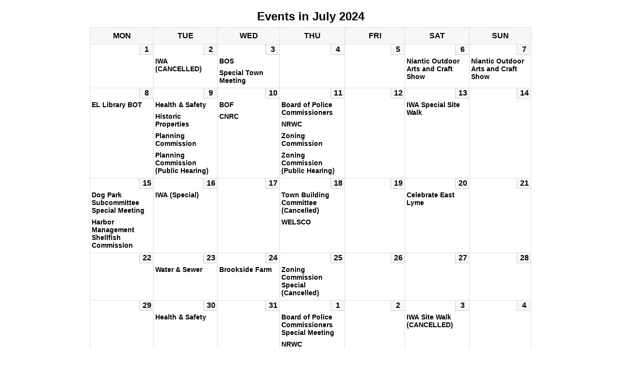

--- FILE ---
content_type: text/html; charset=UTF-8
request_url: https://eltownhall.com/?time=month&yr=2024&month=7&dy=1&href=https%3A%2F%2Feltownhall.com%2Fnews-and-events%2Fcalendar%2F&cid=mc-print-view
body_size: 5536
content:
<!DOCTYPE html>
<html lang="en-US">
<!--<![endif]-->
	<head>
		<meta charset="UTF-8" />
		<meta name="viewport" content="width=device-width" />
		<title>Town of East Lyme - Calendar: Print View</title>
		<meta name="generator" content="My Calendar for WordPress" />
		<meta name="robots" content="noindex,nofollow" />
		<!-- Copy mc-print.css to your theme directory if you wish to replace the default print styles -->
		<link rel="stylesheet" href="https://eltownhall.com/wp-includes/css/dashicons.css" type="text/css" media="screen,print" />
		<link rel="stylesheet" href="https://eltownhall.com/wp-content/plugins/my-calendar/css/mc-print.css?version=3.6.17" type="text/css" media="screen,print" />
		<style>/* Styles by My Calendar - Joe Dolson https://www.joedolson.com/ */

.mc-main, .mc-event, .my-calendar-modal, .my-calendar-modal-overlay, .mc-event-list {--primary-dark: #313233; --primary-light: #fff; --secondary-light: #fff; --secondary-dark: #000; --highlight-dark: #666; --highlight-light: #efefef; --close-button: #b32d2e; --search-highlight-bg: #f5e6ab; --navbar-background: transparent; --nav-button-bg: #fff; --nav-button-color: #313233; --nav-button-border: #313233; --nav-input-border: #313233; --nav-input-background: #fff; --nav-input-color: #313233; --grid-cell-border: #0000001f; --grid-header-border: #313233; --grid-header-color: #313233; --grid-weekend-color: #313233; --grid-header-bg: transparent; --grid-weekend-bg: transparent; --grid-cell-background: transparent; --current-day-border: #313233; --current-day-color: #313233; --current-day-bg: transparent; --date-has-events-bg: #313233; --date-has-events-color: #f6f7f7; --calendar-heading: clamp( 1.125rem, 24px, 2.5rem ); --event-title: clamp( 1.25rem, 24px, 2.5rem ); --grid-date: 16px; --grid-date-heading: clamp( .75rem, 16px, 1.5rem ); --modal-title: 1.5rem; --navigation-controls: clamp( .75rem, 16px, 1.5rem ); --card-heading: 1.125rem; --list-date: 1.25rem; --author-card: clamp( .75rem, 14px, 1.5rem); --single-event-title: clamp( 1.25rem, 24px, 2.5rem ); --mini-time-text: clamp( .75rem, 14px 1.25rem ); --list-event-date: 1.25rem; --list-event-title: 1.2rem; --grid-max-width: 1260px; --list-preset-border-color: #000000; --list-preset-stripe-background: rgba( 0,0,0,.04 ); --list-preset-date-badge-background: #000; --list-preset-date-badge-color: #fff; --list-preset-background: transparent; }</style>	</head>
	<body>
	
<div id='mc-print-view' class='mc-main mcjs listjs gridjs minijs ajaxjs mc_custom_my-calendar calendar month mc-print-view'><h2 id="mc_head_mc-print-view" class="heading my-calendar-month"><span>Events in July 2024</span></h2>
<div class="mc-content">
<table class='my-calendar-table' aria-labelledby='mc_head_mc-print-view'>
<thead>
	<tr class='mc-row'>
		<th scope="col" class='day-heading mon'><abbr title="Monday" aria-hidden="true">Mon</abbr><span class="screen-reader-text">Monday</span></th>

		<th scope="col" class='day-heading tues'><abbr title="Tuesday" aria-hidden="true">Tue</abbr><span class="screen-reader-text">Tuesday</span></th>

		<th scope="col" class='day-heading wed'><abbr title="Wednesday" aria-hidden="true">Wed</abbr><span class="screen-reader-text">Wednesday</span></th>

		<th scope="col" class='day-heading thur'><abbr title="Thursday" aria-hidden="true">Thu</abbr><span class="screen-reader-text">Thursday</span></th>

		<th scope="col" class='day-heading fri'><abbr title="Friday" aria-hidden="true">Fri</abbr><span class="screen-reader-text">Friday</span></th>

		<th scope="col" class='weekend-heading sat'><abbr title="Saturday" aria-hidden="true">Sat</abbr><span class="screen-reader-text">Saturday</span></th>

		<th scope="col" class='weekend-heading sun'><abbr title="Sunday" aria-hidden="true">Sun</abbr><span class="screen-reader-text">Sunday</span></th>
	</tr>
</thead>
<tbody>
<tr class='mc-row'><td class='no-events monday mon past-day past-date   no-events day-with-date'><div class='mc-date-container'><span class='mc-date no-events'><span aria-hidden='true'>1</span><span class='screen-reader-text'>July 1, 2024</span></span></div>
</td>
<td id='calendar-2024-07-02' class='mc-events tuesday tue past-day past-date   has-events author23 mcat_meetings day-with-date'><div class='mc-date-container'>
	<span class='mc-date'><span aria-hidden='true' class='mc-day-number'>2</span><span class='screen-reader-text mc-day-date'>July 2, 2024</span><span class="event-icon" aria-hidden="true">&#9679;</span><span class="screen-reader-text"><span class="mc-list-details event-count">(1 event)</span></span></span></div><article id='mc_calendar_02_4213-calendar-4213' class='mc-mc_calendar_4213 calendar-event mc_meetings mc_no-location past-event mc_primary_meetings nonrecurring mc mc-start-19-00 ungrouped mc-event-3626 mc-events mc-event mc_rel_meetings'><header>	<h3 class='event-title summary' id='mc_4213-title-mc-print-view'><button type='button' aria-expanded='false' aria-controls='mc_calendar_02_4213-calendar-details-4213' class='calendar open url summary'><div>IWA (CANCELLED)</div></button></h3>
</header><div id='mc_calendar_02_4213-calendar-details-4213' class='details no-image single-details' aria-labelledby='mc_4213-title-mc-print-view'>
	<button type='button' aria-controls='mc_calendar_02_4213-calendar-details-4213' class='mc-toggle close'><span class='dashicons dashicons-dismiss' aria-hidden='true'></span><span class='screen-reader-text'>Close</span></button>
		<h4 class="mc-title">IWA (CANCELLED)</h4>
	
	<div class='time-block'>
		<span class='mc-icon' aria-hidden='true'></span>
		<p><span class="time-wrapper"><span class='event-time dtstart'><time class='value-title' datetime='2024-07-02T19:00:00-05:00'>7:00PM</time></span>  </span><br /><span class="date-wrapper"><span class='mc-start-date dtstart' title='2024-07-02T19:00:00-05:00'>July 2, 2024</span>  </span></p>
	</div>
	
	<p>
		<a href='https://eltownhall.com/wp-content/uploads/2024/06/IWA-July-2-2024-Cancellation.pdf' class='calendar-link url' aria-describedby='mc_4213-title-mc-print-view'>{title}</a>
	</p>
		<div class="sharing">	<p class='mc-details'><a aria-label='More&lt;span class=&quot;screen-reader-text&quot;&gt; about {title}&lt;/span&gt;: IWA (CANCELLED)' href='https://eltownhall.com/wp-content/uploads/2024/06/IWA-July-2-2024-Cancellation.pdf'>More<span class="screen-reader-text"> about {title}</span></a></p>
</div></div><!--end .details--></article>
</td>
<td id='calendar-2024-07-03' class='mc-events wednesday wed past-day past-date   has-events author24 mcat_meetings day-with-date'><div class='mc-date-container'>
	<span class='mc-date'><span aria-hidden='true' class='mc-day-number'>3</span><span class='screen-reader-text mc-day-date'>July 3, 2024</span><span class="event-icon" aria-hidden="true">&#9679;&#9679;</span><span class="screen-reader-text"><span class="mc-list-details event-count">(2 events)</span></span></span></div><article id='mc_calendar_03_4404-calendar-4404' class='mc-mc_calendar_4404 calendar-event mc_meetings mc_east-lyme-town-hall past-event mc_primary_meetings nonrecurring mc mc-start-19-00 mc-group-3758 mc-event-3770 mc-events mc-event mc_rel_meetings'><header>	<h3 class='event-title summary' id='mc_4404-title-mc-print-view'><button type='button' aria-expanded='false' aria-controls='mc_calendar_03_4404-calendar-details-4404' class='calendar open url summary'><div>BOS</div></button></h3>
</header><div id='mc_calendar_03_4404-calendar-details-4404' class='details no-image single-details' aria-labelledby='mc_4404-title-mc-print-view'>
	<button type='button' aria-controls='mc_calendar_03_4404-calendar-details-4404' class='mc-toggle close'><span class='dashicons dashicons-dismiss' aria-hidden='true'></span><span class='screen-reader-text'>Close</span></button>
		<h4 class="mc-title">BOS</h4>
	
	<div class='time-block'>
		<span class='mc-icon' aria-hidden='true'></span>
		<p><span class="time-wrapper"><span class='event-time dtstart'><time class='value-title' datetime='2024-07-03T19:00:00-05:00'>7:00PM</time></span>  </span><br /><span class="date-wrapper"><span class='mc-start-date dtstart' title='2024-07-03T19:00:00-05:00'>July 3, 2024</span>  </span></p>
	</div>
	
	<p>
		<a href='https://eltownhall.com/wp-content/uploads/2024/07/BOS-July-3-2024-Amended-Agenda.pdf' class='calendar-link url' aria-describedby='mc_4404-title-mc-print-view'>{title}</a>
	</p>
		<div class="sharing">	<p class='mc-details'><a aria-label='More&lt;span class=&quot;screen-reader-text&quot;&gt; about {title}&lt;/span&gt;: BOS' href='https://eltownhall.com/wp-content/uploads/2024/07/BOS-July-3-2024-Amended-Agenda.pdf'>More<span class="screen-reader-text"> about {title}</span></a></p>
</div></div><!--end .details--></article><article id='mc_calendar_03_4582-calendar-4582' class='mc-mc_calendar_4582 calendar-event mc_meetings mc_east-lyme-town-hall past-event mc_primary_meetings nonrecurring mc mc-start-19-00 ungrouped mc-event-3951 mc-events mc-event mc_rel_meetings'><header>	<h3 class='event-title summary' id='mc_4582-title-mc-print-view'><button type='button' aria-expanded='false' aria-controls='mc_calendar_03_4582-calendar-details-4582' class='calendar open url summary'><div>Special Town Meeting</div></button></h3>
</header><div id='mc_calendar_03_4582-calendar-details-4582' class='details no-image single-details' aria-labelledby='mc_4582-title-mc-print-view'>
	<button type='button' aria-controls='mc_calendar_03_4582-calendar-details-4582' class='mc-toggle close'><span class='dashicons dashicons-dismiss' aria-hidden='true'></span><span class='screen-reader-text'>Close</span></button>
		<h4 class="mc-title">Special Town Meeting</h4>
	
	<div class='time-block'>
		<span class='mc-icon' aria-hidden='true'></span>
		<p><span class="time-wrapper"><span class='event-time dtstart'><time class='value-title' datetime='2024-07-03T19:00:00-05:00'>7:00PM</time></span>  </span><br /><span class="date-wrapper"><span class='mc-start-date dtstart' title='2024-07-03T19:00:00-05:00'>July 3, 2024</span>  </span></p>
	</div>
	
	<p>
		<a href='https://eltownhall.com/wp-content/uploads/2024/06/Special-Town-Meeting-July-3-2024-Notice.pdf' class='calendar-link url' aria-describedby='mc_4582-title-mc-print-view'>{title}</a>
	</p>
		<div class="sharing">	<p class='mc-details'><a aria-label='More&lt;span class=&quot;screen-reader-text&quot;&gt; about {title}&lt;/span&gt;: Special Town Meeting' href='https://eltownhall.com/wp-content/uploads/2024/06/Special-Town-Meeting-July-3-2024-Notice.pdf'>More<span class="screen-reader-text"> about {title}</span></a></p>
</div></div><!--end .details--></article>
</td>
<td class='no-events thursday thu past-day past-date   no-events day-with-date'><div class='mc-date-container'><span class='mc-date no-events'><span aria-hidden='true'>4</span><span class='screen-reader-text'>July 4, 2024</span></span></div>
</td>
<td class='no-events friday fri past-day past-date   no-events day-with-date'><div class='mc-date-container'><span class='mc-date no-events'><span aria-hidden='true'>5</span><span class='screen-reader-text'>July 5, 2024</span></span></div>
</td>
<td id='calendar-2024-07-06' class='mc-events saturday sat past-day past-date weekend  has-events author42 mcat_events day-with-date'><div class='mc-date-container'>
	<span class='mc-date'><span aria-hidden='true' class='mc-day-number'>6</span><span class='screen-reader-text mc-day-date'>July 6, 2024</span><span class="event-icon" aria-hidden="true">&#9679;</span><span class="screen-reader-text"><span class="mc-list-details event-count">(1 event)</span></span></span></div><article id='mc_calendar_06_4562-calendar-4562' class='mc-mc_calendar_4562 calendar-event mc_events mc_east-lyme-town-hall past-event mc_primary_events nonrecurring mc-7-hours mc-start-10-00 ungrouped mc-event-3931 mc-events mc-event mc_rel_events'><header>	<h3 class='event-title summary' id='mc_4562-title-mc-print-view'><button type='button' aria-expanded='false' aria-controls='mc_calendar_06_4562-calendar-details-4562' class='calendar open url summary'><div>Niantic Outdoor Arts and Craft Show</div></button></h3>
</header><div id='mc_calendar_06_4562-calendar-details-4562' class='details no-image single-details' aria-labelledby='mc_4562-title-mc-print-view'>
	<button type='button' aria-controls='mc_calendar_06_4562-calendar-details-4562' class='mc-toggle close'><span class='dashicons dashicons-dismiss' aria-hidden='true'></span><span class='screen-reader-text'>Close</span></button>
		<h4 class="mc-title">Niantic Outdoor Arts and Craft Show</h4>
	
	<div class='time-block'>
		<span class='mc-icon' aria-hidden='true'></span>
		<p><span class="time-wrapper"><span class='event-time dtstart'><time class='value-title' datetime='2024-07-06T10:00:00-05:00'>10:00AM</time></span> <span class='time-separator'> &ndash; </span> <span class='end-time dtend'> <time class='value-title' datetime='2024-07-06T17:00:00-05:00'>5:00PM</time></span></span><br /><span class="date-wrapper"><span class='mc-start-date dtstart' title='2024-07-06T10:00:00-05:00'>July 6, 2024</span>  </span></p>
	</div>
	
	<p>
		<a href='https://nianticartsandcraftshow.com/' class='calendar-link external url' aria-describedby='mc_4562-title-mc-print-view'>{title}</a>
	</p>
		<div class="sharing">	<p class='mc-details'><a aria-label='More&lt;span class=&quot;screen-reader-text&quot;&gt; about {title}&lt;/span&gt;: Niantic Outdoor Arts and Craft Show' href='https://nianticartsandcraftshow.com/'>More<span class="screen-reader-text"> about {title}</span></a></p>
</div></div><!--end .details--></article>
</td>
<td id='calendar-2024-07-07' class='mc-events sunday sun past-day past-date weekend  has-events author42 mcat_events day-with-date'><div class='mc-date-container'>
	<span class='mc-date'><span aria-hidden='true' class='mc-day-number'>7</span><span class='screen-reader-text mc-day-date'>July 7, 2024</span><span class="event-icon" aria-hidden="true">&#9679;</span><span class="screen-reader-text"><span class="mc-list-details event-count">(1 event)</span></span></span></div><article id='mc_calendar_07_4564-calendar-4564' class='mc-mc_calendar_4564 calendar-event mc_events mc_east-lyme-town-hall past-event mc_primary_events nonrecurring mc-6-hours mc-start-10-00 ungrouped mc-event-3932 mc-events mc-event mc_rel_events'><header>	<h3 class='event-title summary' id='mc_4564-title-mc-print-view'><button type='button' aria-expanded='false' aria-controls='mc_calendar_07_4564-calendar-details-4564' class='calendar open url summary'><div>Niantic Outdoor Arts and Craft Show</div></button></h3>
</header><div id='mc_calendar_07_4564-calendar-details-4564' class='details no-image single-details' aria-labelledby='mc_4564-title-mc-print-view'>
	<button type='button' aria-controls='mc_calendar_07_4564-calendar-details-4564' class='mc-toggle close'><span class='dashicons dashicons-dismiss' aria-hidden='true'></span><span class='screen-reader-text'>Close</span></button>
		<h4 class="mc-title">Niantic Outdoor Arts and Craft Show</h4>
	
	<div class='time-block'>
		<span class='mc-icon' aria-hidden='true'></span>
		<p><span class="time-wrapper"><span class='event-time dtstart'><time class='value-title' datetime='2024-07-07T10:00:00-05:00'>10:00AM</time></span> <span class='time-separator'> &ndash; </span> <span class='end-time dtend'> <time class='value-title' datetime='2024-07-07T16:00:00-05:00'>4:00PM</time></span></span><br /><span class="date-wrapper"><span class='mc-start-date dtstart' title='2024-07-07T10:00:00-05:00'>July 7, 2024</span>  </span></p>
	</div>
	
	<p>
		<a href='https://nianticartsandcraftshow.com/' class='calendar-link external url' aria-describedby='mc_4564-title-mc-print-view'>{title}</a>
	</p>
		<div class="sharing">	<p class='mc-details'><a aria-label='More&lt;span class=&quot;screen-reader-text&quot;&gt; about {title}&lt;/span&gt;: Niantic Outdoor Arts and Craft Show' href='https://nianticartsandcraftshow.com/'>More<span class="screen-reader-text"> about {title}</span></a></p>
</div></div><!--end .details--></article>
</td>
</tr>
<!-- End Event Row -->
<tr class='mc-row'><td id='calendar-2024-07-08' class='mc-events monday mon past-day past-date   has-events author24 mcat_meetings day-with-date'><div class='mc-date-container'>
	<span class='mc-date'><span aria-hidden='true' class='mc-day-number'>8</span><span class='screen-reader-text mc-day-date'>July 8, 2024</span><span class="event-icon" aria-hidden="true">&#9679;</span><span class="screen-reader-text"><span class="mc-list-details event-count">(1 event)</span></span></span></div><article id='mc_calendar_08_4329-calendar-4329' class='mc-mc_calendar_4329 calendar-event mc_meetings mc_east-lyme-town-hall-pavilion past-event mc_primary_meetings nonrecurring mc mc-start-18-15 mc-group-3694 mc-event-3697 mc-events mc-event mc_rel_meetings'><header>	<h3 class='event-title summary' id='mc_4329-title-mc-print-view'><button type='button' aria-expanded='false' aria-controls='mc_calendar_08_4329-calendar-details-4329' class='calendar open url summary'><div>EL Library BOT</div></button></h3>
</header><div id='mc_calendar_08_4329-calendar-details-4329' class='details no-image single-details' aria-labelledby='mc_4329-title-mc-print-view'>
	<button type='button' aria-controls='mc_calendar_08_4329-calendar-details-4329' class='mc-toggle close'><span class='dashicons dashicons-dismiss' aria-hidden='true'></span><span class='screen-reader-text'>Close</span></button>
		<h4 class="mc-title">EL Library BOT</h4>
	
	<div class='time-block'>
		<span class='mc-icon' aria-hidden='true'></span>
		<p><span class="time-wrapper"><span class='event-time dtstart'><time class='value-title' datetime='2024-07-08T18:15:00-05:00'>6:15PM</time></span>  </span><br /><span class="date-wrapper"><span class='mc-start-date dtstart' title='2024-07-08T18:15:00-05:00'>July 8, 2024</span>  </span></p>
	</div>
	
	<p>
		<a href='https://eltownhall.com/wp-content/uploads/2024/06/East-Lyme-Library-BOT-July-8-2024-Agenda.pdf' class='calendar-link url' aria-describedby='mc_4329-title-mc-print-view'>{title}</a>
	</p>
		<div class="sharing">	<p class='mc-details'><a aria-label='More&lt;span class=&quot;screen-reader-text&quot;&gt; about {title}&lt;/span&gt;: EL Library BOT' href='https://eltownhall.com/wp-content/uploads/2024/06/East-Lyme-Library-BOT-July-8-2024-Agenda.pdf'>More<span class="screen-reader-text"> about {title}</span></a></p>
</div></div><!--end .details--></article>
</td>
<td id='calendar-2024-07-09' class='mc-events tuesday tue past-day past-date   has-events author24 mcat_meetings author23 day-with-date'><div class='mc-date-container'>
	<span class='mc-date'><span aria-hidden='true' class='mc-day-number'>9</span><span class='screen-reader-text mc-day-date'>July 9, 2024</span><span class="event-icon" aria-hidden="true">&#9679;&#9679;&#9679;</span><span class="screen-reader-text"><span class="mc-list-details event-count">(4 events)</span></span></span></div><article id='mc_calendar_09_4583-calendar-4583' class='mc-mc_calendar_4583 calendar-event mc_meetings mc_east-lyme-town-hall past-event mc_primary_meetings nonrecurring mc mc-start-14-00 mc-group-3746 mc-event-3752 mc-events mc-event mc_rel_meetings'><header>	<h3 class='event-title summary' id='mc_4583-title-mc-print-view'><button type='button' aria-expanded='false' aria-controls='mc_calendar_09_4583-calendar-details-4583' class='calendar open url summary'><div>Health &amp; Safety</div></button></h3>
</header><div id='mc_calendar_09_4583-calendar-details-4583' class='details no-image single-details' aria-labelledby='mc_4583-title-mc-print-view'>
	<button type='button' aria-controls='mc_calendar_09_4583-calendar-details-4583' class='mc-toggle close'><span class='dashicons dashicons-dismiss' aria-hidden='true'></span><span class='screen-reader-text'>Close</span></button>
		<h4 class="mc-title">Health &amp; Safety</h4>
	
	<div class='time-block'>
		<span class='mc-icon' aria-hidden='true'></span>
		<p><span class="time-wrapper"><span class='event-time dtstart'><time class='value-title' datetime='2024-07-09T14:00:00-05:00'>2:00PM</time></span>  </span><br /><span class="date-wrapper"><span class='mc-start-date dtstart' title='2024-07-09T14:00:00-05:00'>July 9, 2024</span>  </span></p>
	</div>
	
	<p>
		<a href='https://eltownhall.com/wp-content/uploads/2024/07/Health-Safety-July-9-2024-Agenda.pdf' class='calendar-link url' aria-describedby='mc_4583-title-mc-print-view'>{title}</a>
	</p>
		<div class="sharing">	<p class='mc-details'><a aria-label='More&lt;span class=&quot;screen-reader-text&quot;&gt; about {title}&lt;/span&gt;: Health &amp; Safety' href='https://eltownhall.com/wp-content/uploads/2024/07/Health-Safety-July-9-2024-Agenda.pdf'>More<span class="screen-reader-text"> about {title}</span></a></p>
</div></div><!--end .details--></article><article id='mc_calendar_09_4481-calendar-4481' class='mc-mc_calendar_4481 calendar-event mc_meetings mc_east-lyme-town-hall past-event mc_primary_meetings nonrecurring mc mc-start-19-00 mc-group-3841 mc-event-3846 mc-events mc-event mc_rel_meetings'><header>	<h3 class='event-title summary' id='mc_4481-title-mc-print-view'><button type='button' aria-expanded='false' aria-controls='mc_calendar_09_4481-calendar-details-4481' class='calendar open url summary'><div>Historic Properties</div></button></h3>
</header><div id='mc_calendar_09_4481-calendar-details-4481' class='details no-image single-details' aria-labelledby='mc_4481-title-mc-print-view'>
	<button type='button' aria-controls='mc_calendar_09_4481-calendar-details-4481' class='mc-toggle close'><span class='dashicons dashicons-dismiss' aria-hidden='true'></span><span class='screen-reader-text'>Close</span></button>
		<h4 class="mc-title">Historic Properties</h4>
	
	<div class='time-block'>
		<span class='mc-icon' aria-hidden='true'></span>
		<p><span class="time-wrapper"><span class='event-time dtstart'><time class='value-title' datetime='2024-07-09T19:00:00-05:00'>7:00PM</time></span>  </span><br /><span class="date-wrapper"><span class='mc-start-date dtstart' title='2024-07-09T19:00:00-05:00'>July 9, 2024</span>  </span></p>
	</div>
	
	<p>
		<a href='https://eltownhall.com/wp-content/uploads/2024/07/Historic-Properties-July-9-2024-Agenda.pdf' class='calendar-link url' aria-describedby='mc_4481-title-mc-print-view'>{title}</a>
	</p>
		<div class="sharing">	<p class='mc-details'><a aria-label='More&lt;span class=&quot;screen-reader-text&quot;&gt; about {title}&lt;/span&gt;: Historic Properties' href='https://eltownhall.com/wp-content/uploads/2024/07/Historic-Properties-July-9-2024-Agenda.pdf'>More<span class="screen-reader-text"> about {title}</span></a></p>
</div></div><!--end .details--></article><article id='mc_calendar_09_4185-calendar-4185' class='mc-mc_calendar_4185 calendar-event mc_meetings mc_east-lyme-town-hall past-event mc_primary_meetings nonrecurring mc mc-start-19-00 ungrouped mc-event-3599 mc-events mc-event mc_rel_meetings'><header>	<h3 class='event-title summary' id='mc_4185-title-mc-print-view'><button type='button' aria-expanded='false' aria-controls='mc_calendar_09_4185-calendar-details-4185' class='calendar open url summary'><div>Planning Commission</div></button></h3>
</header><div id='mc_calendar_09_4185-calendar-details-4185' class='details no-image single-details' aria-labelledby='mc_4185-title-mc-print-view'>
	<button type='button' aria-controls='mc_calendar_09_4185-calendar-details-4185' class='mc-toggle close'><span class='dashicons dashicons-dismiss' aria-hidden='true'></span><span class='screen-reader-text'>Close</span></button>
		<h4 class="mc-title">Planning Commission</h4>
	
	<div class='time-block'>
		<span class='mc-icon' aria-hidden='true'></span>
		<p><span class="time-wrapper"><span class='event-time dtstart'><time class='value-title' datetime='2024-07-09T19:00:00-05:00'>7:00PM</time></span>  </span><br /><span class="date-wrapper"><span class='mc-start-date dtstart' title='2024-07-09T19:00:00-05:00'>July 9, 2024</span>  </span></p>
	</div>
	
	<p>
		<a href='https://eltownhall.com/wp-content/uploads/2024/07/Planning-Commission-July-9-2024-Agenda.pdf' class='calendar-link url' aria-describedby='mc_4185-title-mc-print-view'>{title}</a>
	</p>
		<div class="sharing">	<p class='mc-details'><a aria-label='More&lt;span class=&quot;screen-reader-text&quot;&gt; about {title}&lt;/span&gt;: Planning Commission' href='https://eltownhall.com/wp-content/uploads/2024/07/Planning-Commission-July-9-2024-Agenda.pdf'>More<span class="screen-reader-text"> about {title}</span></a></p>
</div></div><!--end .details--></article><article id='mc_calendar_09_4586-calendar-4586' class='mc-mc_calendar_4586 calendar-event mc_meetings mc_east-lyme-town-hall past-event mc_primary_meetings nonrecurring mc mc-start-19-00 ungrouped mc-event-3952 mc-events mc-event mc_rel_meetings'><header>	<h3 class='event-title summary' id='mc_4586-title-mc-print-view'><button type='button' aria-expanded='false' aria-controls='mc_calendar_09_4586-calendar-details-4586' class='calendar open url summary'><div>Planning Commission (Public Hearing)</div></button></h3>
</header><div id='mc_calendar_09_4586-calendar-details-4586' class='details no-image single-details' aria-labelledby='mc_4586-title-mc-print-view'>
	<button type='button' aria-controls='mc_calendar_09_4586-calendar-details-4586' class='mc-toggle close'><span class='dashicons dashicons-dismiss' aria-hidden='true'></span><span class='screen-reader-text'>Close</span></button>
		<h4 class="mc-title">Planning Commission (Public Hearing)</h4>
	
	<div class='time-block'>
		<span class='mc-icon' aria-hidden='true'></span>
		<p><span class="time-wrapper"><span class='event-time dtstart'><time class='value-title' datetime='2024-07-09T19:00:00-05:00'>7:00PM</time></span>  </span><br /><span class="date-wrapper"><span class='mc-start-date dtstart' title='2024-07-09T19:00:00-05:00'>July 9, 2024</span>  </span></p>
	</div>
	
	<p>
		<a href='https://eltownhall.com/wp-content/uploads/2024/06/Planning-Commission-July-9-2024-Public-Hearing-Notice-1.pdf' class='calendar-link url' aria-describedby='mc_4586-title-mc-print-view'>{title}</a>
	</p>
		<div class="sharing">	<p class='mc-details'><a aria-label='More&lt;span class=&quot;screen-reader-text&quot;&gt; about {title}&lt;/span&gt;: Planning Commission (Public Hearing)' href='https://eltownhall.com/wp-content/uploads/2024/06/Planning-Commission-July-9-2024-Public-Hearing-Notice-1.pdf'>More<span class="screen-reader-text"> about {title}</span></a></p>
</div></div><!--end .details--></article>
</td>
<td id='calendar-2024-07-10' class='mc-events wednesday wed past-day past-date   has-events author23 mcat_meetings author24 day-with-date'><div class='mc-date-container'>
	<span class='mc-date'><span aria-hidden='true' class='mc-day-number'>10</span><span class='screen-reader-text mc-day-date'>July 10, 2024</span><span class="event-icon" aria-hidden="true">&#9679;&#9679;</span><span class="screen-reader-text"><span class="mc-list-details event-count">(2 events)</span></span></span></div><article id='mc_calendar_10_4441-calendar-4441' class='mc-mc_calendar_4441 calendar-event mc_meetings mc_east-lyme-town-hall past-event mc_primary_meetings nonrecurring mc mc-start-17-30 ungrouped mc-event-3806 mc-events mc-event mc_rel_meetings'><header>	<h3 class='event-title summary' id='mc_4441-title-mc-print-view'><button type='button' aria-expanded='false' aria-controls='mc_calendar_10_4441-calendar-details-4441' class='calendar open url summary'><div>BOF</div></button></h3>
</header><div id='mc_calendar_10_4441-calendar-details-4441' class='details no-image single-details' aria-labelledby='mc_4441-title-mc-print-view'>
	<button type='button' aria-controls='mc_calendar_10_4441-calendar-details-4441' class='mc-toggle close'><span class='dashicons dashicons-dismiss' aria-hidden='true'></span><span class='screen-reader-text'>Close</span></button>
		<h4 class="mc-title">BOF</h4>
	
	<div class='time-block'>
		<span class='mc-icon' aria-hidden='true'></span>
		<p><span class="time-wrapper"><span class='event-time dtstart'><time class='value-title' datetime='2024-07-10T17:30:00-05:00'>5:30PM</time></span>  </span><br /><span class="date-wrapper"><span class='mc-start-date dtstart' title='2024-07-10T17:30:00-05:00'>July 10, 2024</span>  </span></p>
	</div>
	
	<p>
		<a href='https://eltownhall.com/wp-content/uploads/2024/07/BOF-July-10-2024-Amended-Agenda.pdf' class='calendar-link url' aria-describedby='mc_4441-title-mc-print-view'>{title}</a>
	</p>
		<div class="sharing">	<p class='mc-details'><a aria-label='More&lt;span class=&quot;screen-reader-text&quot;&gt; about {title}&lt;/span&gt;: BOF' href='https://eltownhall.com/wp-content/uploads/2024/07/BOF-July-10-2024-Amended-Agenda.pdf'>More<span class="screen-reader-text"> about {title}</span></a></p>
</div></div><!--end .details--></article><article id='mc_calendar_10_4274-calendar-4274' class='mc-mc_calendar_4274 calendar-event mc_meetings mc_east-lyme-town-hall past-event mc_primary_meetings nonrecurring mc mc-start-19-00 mc-group-3649 mc-event-3960 mc-events mc-event mc_rel_meetings'><header>	<h3 class='event-title summary' id='mc_4274-title-mc-print-view'><button type='button' aria-expanded='false' aria-controls='mc_calendar_10_4274-calendar-details-4274' class='calendar open url summary'><div>CNRC</div></button></h3>
</header><div id='mc_calendar_10_4274-calendar-details-4274' class='details no-image single-details' aria-labelledby='mc_4274-title-mc-print-view'>
	<button type='button' aria-controls='mc_calendar_10_4274-calendar-details-4274' class='mc-toggle close'><span class='dashicons dashicons-dismiss' aria-hidden='true'></span><span class='screen-reader-text'>Close</span></button>
		<h4 class="mc-title">CNRC</h4>
	
	<div class='time-block'>
		<span class='mc-icon' aria-hidden='true'></span>
		<p><span class="time-wrapper"><span class='event-time dtstart'><time class='value-title' datetime='2024-07-10T19:00:00-05:00'>7:00PM</time></span>  </span><br /><span class="date-wrapper"><span class='mc-start-date dtstart' title='2024-07-10T19:00:00-05:00'>July 10, 2024</span>  </span></p>
	</div>
	
	<p>
		<a href='https://eltownhall.com/wp-content/uploads/2024/07/CNRC-July-10-2024-Agenda.pdf' class='calendar-link url' aria-describedby='mc_4274-title-mc-print-view'>{title}</a>
	</p>
		<div class="sharing">	<p class='mc-details'><a aria-label='More&lt;span class=&quot;screen-reader-text&quot;&gt; about {title}&lt;/span&gt;: CNRC' href='https://eltownhall.com/wp-content/uploads/2024/07/CNRC-July-10-2024-Agenda.pdf'>More<span class="screen-reader-text"> about {title}</span></a></p>
</div></div><!--end .details--></article>
</td>
<td id='calendar-2024-07-11' class='mc-events thursday thu past-day past-date   has-events author23 mcat_meetings author24 day-with-date'><div class='mc-date-container'>
	<span class='mc-date'><span aria-hidden='true' class='mc-day-number'>11</span><span class='screen-reader-text mc-day-date'>July 11, 2024</span><span class="event-icon" aria-hidden="true">&#9679;&#9679;&#9679;</span><span class="screen-reader-text"><span class="mc-list-details event-count">(4 events)</span></span></span></div><article id='mc_calendar_11_4573-calendar-4573' class='mc-mc_calendar_4573 calendar-event mc_meetings mc_east-lyme-police-department past-event mc_primary_meetings nonrecurring mc mc-start-18-00 ungrouped mc-event-3939 mc-events mc-event mc_rel_meetings'><header>	<h3 class='event-title summary' id='mc_4573-title-mc-print-view'><button type='button' aria-expanded='false' aria-controls='mc_calendar_11_4573-calendar-details-4573' class='calendar open url summary'><div>Board of Police Commissioners</div></button></h3>
</header><div id='mc_calendar_11_4573-calendar-details-4573' class='details no-image single-details' aria-labelledby='mc_4573-title-mc-print-view'>
	<button type='button' aria-controls='mc_calendar_11_4573-calendar-details-4573' class='mc-toggle close'><span class='dashicons dashicons-dismiss' aria-hidden='true'></span><span class='screen-reader-text'>Close</span></button>
		<h4 class="mc-title">Board of Police Commissioners</h4>
	
	<div class='time-block'>
		<span class='mc-icon' aria-hidden='true'></span>
		<p><span class="time-wrapper"><span class='event-time dtstart'><time class='value-title' datetime='2024-07-11T18:00:00-05:00'>6:00PM</time></span>  </span><br /><span class="date-wrapper"><span class='mc-start-date dtstart' title='2024-07-11T18:00:00-05:00'>July 11, 2024</span>  </span></p>
	</div>
	
	<p>
		<a href='https://eltownhall.com/wp-content/uploads/2024/07/Board-of-Police-Commissioners-July-11-2024-Agenda.pdf' class='calendar-link url' aria-describedby='mc_4573-title-mc-print-view'>{title}</a>
	</p>
		<div class="sharing">	<p class='mc-details'><a aria-label='More&lt;span class=&quot;screen-reader-text&quot;&gt; about {title}&lt;/span&gt;: Board of Police Commissioners' href='https://eltownhall.com/wp-content/uploads/2024/07/Board-of-Police-Commissioners-July-11-2024-Agenda.pdf'>More<span class="screen-reader-text"> about {title}</span></a></p>
</div></div><!--end .details--></article><article id='mc_calendar_11_4421-calendar-4421' class='mc-mc_calendar_4421 calendar-event mc_meetings mc_east-lyme-town-hall past-event mc_primary_meetings nonrecurring mc mc-start-18-00 mc-group-3780 mc-event-3786 mc-events mc-event mc_rel_meetings'><header>	<h3 class='event-title summary' id='mc_4421-title-mc-print-view'><button type='button' aria-expanded='false' aria-controls='mc_calendar_11_4421-calendar-details-4421' class='calendar open url summary'><div>NRWC</div></button></h3>
</header><div id='mc_calendar_11_4421-calendar-details-4421' class='details no-image single-details' aria-labelledby='mc_4421-title-mc-print-view'>
	<button type='button' aria-controls='mc_calendar_11_4421-calendar-details-4421' class='mc-toggle close'><span class='dashicons dashicons-dismiss' aria-hidden='true'></span><span class='screen-reader-text'>Close</span></button>
		<h4 class="mc-title">NRWC</h4>
	
	<div class='time-block'>
		<span class='mc-icon' aria-hidden='true'></span>
		<p><span class="time-wrapper"><span class='event-time dtstart'><time class='value-title' datetime='2024-07-11T18:00:00-05:00'>6:00PM</time></span>  </span><br /><span class="date-wrapper"><span class='mc-start-date dtstart' title='2024-07-11T18:00:00-05:00'>July 11, 2024</span>  </span></p>
	</div></div><!--end .details--></article><article id='mc_calendar_11_4316-calendar-4316' class='mc-mc_calendar_4316 calendar-event mc_meetings mc_east-lyme-town-hall past-event mc_primary_meetings nonrecurring mc mc-start-19-30 mc-group-3672 mc-event-3684 mc-events mc-event mc_rel_meetings'><header>	<h3 class='event-title summary' id='mc_4316-title-mc-print-view'><button type='button' aria-expanded='false' aria-controls='mc_calendar_11_4316-calendar-details-4316' class='calendar open url summary'><div>Zoning Commission</div></button></h3>
</header><div id='mc_calendar_11_4316-calendar-details-4316' class='details no-image single-details' aria-labelledby='mc_4316-title-mc-print-view'>
	<button type='button' aria-controls='mc_calendar_11_4316-calendar-details-4316' class='mc-toggle close'><span class='dashicons dashicons-dismiss' aria-hidden='true'></span><span class='screen-reader-text'>Close</span></button>
		<h4 class="mc-title">Zoning Commission</h4>
	
	<div class='time-block'>
		<span class='mc-icon' aria-hidden='true'></span>
		<p><span class="time-wrapper"><span class='event-time dtstart'><time class='value-title' datetime='2024-07-11T19:30:00-05:00'>7:30PM</time></span>  </span><br /><span class="date-wrapper"><span class='mc-start-date dtstart' title='2024-07-11T19:30:00-05:00'>July 11, 2024</span>  </span></p>
	</div>
	
	<p>
		<a href='https://eltownhall.com/wp-content/uploads/2024/07/Zoning-Commission-July-11-2024-Amended-Agenda.pdf' class='calendar-link url' aria-describedby='mc_4316-title-mc-print-view'>{title}</a>
	</p>
		<div class="sharing">	<p class='mc-details'><a aria-label='More&lt;span class=&quot;screen-reader-text&quot;&gt; about {title}&lt;/span&gt;: Zoning Commission' href='https://eltownhall.com/wp-content/uploads/2024/07/Zoning-Commission-July-11-2024-Amended-Agenda.pdf'>More<span class="screen-reader-text"> about {title}</span></a></p>
</div></div><!--end .details--></article><article id='mc_calendar_11_4592-calendar-4592' class='mc-mc_calendar_4592 calendar-event mc_meetings mc_east-lyme-town-hall past-event mc_primary_meetings nonrecurring mc mc-start-19-30 ungrouped mc-event-3958 mc-events mc-event mc_rel_meetings'><header>	<h3 class='event-title summary' id='mc_4592-title-mc-print-view'><button type='button' aria-expanded='false' aria-controls='mc_calendar_11_4592-calendar-details-4592' class='calendar open url summary'><div>Zoning Commission (Public Hearing)</div></button></h3>
</header><div id='mc_calendar_11_4592-calendar-details-4592' class='details no-image single-details' aria-labelledby='mc_4592-title-mc-print-view'>
	<button type='button' aria-controls='mc_calendar_11_4592-calendar-details-4592' class='mc-toggle close'><span class='dashicons dashicons-dismiss' aria-hidden='true'></span><span class='screen-reader-text'>Close</span></button>
		<h4 class="mc-title">Zoning Commission (Public Hearing)</h4>
	
	<div class='time-block'>
		<span class='mc-icon' aria-hidden='true'></span>
		<p><span class="time-wrapper"><span class='event-time dtstart'><time class='value-title' datetime='2024-07-11T19:30:00-05:00'>7:30PM</time></span>  </span><br /><span class="date-wrapper"><span class='mc-start-date dtstart' title='2024-07-11T19:30:00-05:00'>July 11, 2024</span>  </span></p>
	</div>
	
	<p>
		<a href='https://eltownhall.com/wp-content/uploads/2024/06/Zoning-July-11-2024-Public-Hearing-Notice.pdf' class='calendar-link url' aria-describedby='mc_4592-title-mc-print-view'>{title}</a>
	</p>
		<div class="sharing">	<p class='mc-details'><a aria-label='More&lt;span class=&quot;screen-reader-text&quot;&gt; about {title}&lt;/span&gt;: Zoning Commission (Public Hearing)' href='https://eltownhall.com/wp-content/uploads/2024/06/Zoning-July-11-2024-Public-Hearing-Notice.pdf'>More<span class="screen-reader-text"> about {title}</span></a></p>
</div></div><!--end .details--></article>
</td>
<td class='no-events friday fri past-day past-date   no-events day-with-date'><div class='mc-date-container'><span class='mc-date no-events'><span aria-hidden='true'>12</span><span class='screen-reader-text'>July 12, 2024</span></span></div>
</td>
<td id='calendar-2024-07-13' class='mc-events saturday sat past-day past-date weekend  has-events author23 mcat_meetings day-with-date'><div class='mc-date-container'>
	<span class='mc-date'><span aria-hidden='true' class='mc-day-number'>13</span><span class='screen-reader-text mc-day-date'>July 13, 2024</span><span class="event-icon" aria-hidden="true">&#9679;</span><span class="screen-reader-text"><span class="mc-list-details event-count">(1 event)</span></span></span></div><article id='mc_calendar_13_4597-calendar-4597' class='mc-mc_calendar_4597 calendar-event mc_meetings mc_no-location past-event mc_primary_meetings nonrecurring mc mc-start-09-00 ungrouped mc-event-3962 mc-events mc-event mc_rel_meetings'><header>	<h3 class='event-title summary' id='mc_4597-title-mc-print-view'><button type='button' aria-expanded='false' aria-controls='mc_calendar_13_4597-calendar-details-4597' class='calendar open url summary'><div>IWA Special Site Walk</div></button></h3>
</header><div id='mc_calendar_13_4597-calendar-details-4597' class='details no-image single-details' aria-labelledby='mc_4597-title-mc-print-view'>
	<button type='button' aria-controls='mc_calendar_13_4597-calendar-details-4597' class='mc-toggle close'><span class='dashicons dashicons-dismiss' aria-hidden='true'></span><span class='screen-reader-text'>Close</span></button>
		<h4 class="mc-title">IWA Special Site Walk</h4>
	
	<div class='time-block'>
		<span class='mc-icon' aria-hidden='true'></span>
		<p><span class="time-wrapper"><span class='event-time dtstart'><time class='value-title' datetime='2024-07-13T09:00:00-05:00'>9:00AM</time></span>  </span><br /><span class="date-wrapper"><span class='mc-start-date dtstart' title='2024-07-13T09:00:00-05:00'>July 13, 2024</span>  </span></p>
	</div>
	
	<p>
		<a href='https://eltownhall.com/wp-content/uploads/2024/07/IWA-July-13-Special-Site-Walk-Agenda.pdf' class='calendar-link url' aria-describedby='mc_4597-title-mc-print-view'>{title}</a>
	</p>
		<div class="sharing">	<p class='mc-details'><a aria-label='More&lt;span class=&quot;screen-reader-text&quot;&gt; about {title}&lt;/span&gt;: IWA Special Site Walk' href='https://eltownhall.com/wp-content/uploads/2024/07/IWA-July-13-Special-Site-Walk-Agenda.pdf'>More<span class="screen-reader-text"> about {title}</span></a></p>
</div></div><!--end .details--></article>
</td>
<td class='no-events sunday sun past-day past-date weekend  no-events day-with-date'><div class='mc-date-container'><span class='mc-date no-events'><span aria-hidden='true'>14</span><span class='screen-reader-text'>July 14, 2024</span></span></div>
</td>
</tr>
<!-- End Event Row -->
<tr class='mc-row'><td id='calendar-2024-07-15' class='mc-events monday mon past-day past-date   has-events author23 mcat_meetings author24 day-with-date'><div class='mc-date-container'>
	<span class='mc-date'><span aria-hidden='true' class='mc-day-number'>15</span><span class='screen-reader-text mc-day-date'>July 15, 2024</span><span class="event-icon" aria-hidden="true">&#9679;&#9679;</span><span class="screen-reader-text"><span class="mc-list-details event-count">(2 events)</span></span></span></div><article id='mc_calendar_15_4594-calendar-4594' class='mc-mc_calendar_4594 calendar-event mc_meetings mc_east-lyme-library past-event mc_primary_meetings nonrecurring mc mc-start-19-00 ungrouped mc-event-3959 mc-events mc-event mc_rel_meetings'><header>	<h3 class='event-title summary' id='mc_4594-title-mc-print-view'><button type='button' aria-expanded='false' aria-controls='mc_calendar_15_4594-calendar-details-4594' class='calendar open url summary'><div>Dog Park Subcommittee Special Meeting</div></button></h3>
</header><div id='mc_calendar_15_4594-calendar-details-4594' class='details no-image single-details' aria-labelledby='mc_4594-title-mc-print-view'>
	<button type='button' aria-controls='mc_calendar_15_4594-calendar-details-4594' class='mc-toggle close'><span class='dashicons dashicons-dismiss' aria-hidden='true'></span><span class='screen-reader-text'>Close</span></button>
		<h4 class="mc-title">Dog Park Subcommittee Special Meeting</h4>
	
	<div class='time-block'>
		<span class='mc-icon' aria-hidden='true'></span>
		<p><span class="time-wrapper"><span class='event-time dtstart'><time class='value-title' datetime='2024-07-15T19:00:00-05:00'>7:00PM</time></span>  </span><br /><span class="date-wrapper"><span class='mc-start-date dtstart' title='2024-07-15T19:00:00-05:00'>July 15, 2024</span>  </span></p>
	</div>
	
	<p>
		<a href='https://eltownhall.com/wp-content/uploads/2024/07/Dog-Park-Subcommittee-July-15-2024-Agenda.pdf' class='calendar-link url' aria-describedby='mc_4594-title-mc-print-view'>{title}</a>
	</p>
		<div class="sharing">	<p class='mc-details'><a aria-label='More&lt;span class=&quot;screen-reader-text&quot;&gt; about {title}&lt;/span&gt;: Dog Park Subcommittee Special Meeting' href='https://eltownhall.com/wp-content/uploads/2024/07/Dog-Park-Subcommittee-July-15-2024-Agenda.pdf'>More<span class="screen-reader-text"> about {title}</span></a></p>
</div></div><!--end .details--></article><article id='mc_calendar_15_4455-calendar-4455' class='mc-mc_calendar_4455 calendar-event mc_meetings mc_east-lyme-town-hall past-event mc_primary_meetings nonrecurring mc mc-start-19-00 mc-group-3814 mc-event-3819 mc-events mc-event mc_rel_meetings'><header>	<h3 class='event-title summary' id='mc_4455-title-mc-print-view'><button type='button' aria-expanded='false' aria-controls='mc_calendar_15_4455-calendar-details-4455' class='calendar open url summary'><div>Harbor Management Shellfish Commission</div></button></h3>
</header><div id='mc_calendar_15_4455-calendar-details-4455' class='details no-image single-details' aria-labelledby='mc_4455-title-mc-print-view'>
	<button type='button' aria-controls='mc_calendar_15_4455-calendar-details-4455' class='mc-toggle close'><span class='dashicons dashicons-dismiss' aria-hidden='true'></span><span class='screen-reader-text'>Close</span></button>
		<h4 class="mc-title">Harbor Management Shellfish Commission</h4>
	
	<div class='time-block'>
		<span class='mc-icon' aria-hidden='true'></span>
		<p><span class="time-wrapper"><span class='event-time dtstart'><time class='value-title' datetime='2024-07-15T19:00:00-05:00'>7:00PM</time></span>  </span><br /><span class="date-wrapper"><span class='mc-start-date dtstart' title='2024-07-15T19:00:00-05:00'>July 15, 2024</span>  </span></p>
	</div>
	
	<p>
		<a href='https://eltownhall.com/wp-content/uploads/2024/07/Harbor-Management-July-15-2024-Agenda.pdf' class='calendar-link url' aria-describedby='mc_4455-title-mc-print-view'>{title}</a>
	</p>
		<div class="sharing">	<p class='mc-details'><a aria-label='More&lt;span class=&quot;screen-reader-text&quot;&gt; about {title}&lt;/span&gt;: Harbor Management Shellfish Commission' href='https://eltownhall.com/wp-content/uploads/2024/07/Harbor-Management-July-15-2024-Agenda.pdf'>More<span class="screen-reader-text"> about {title}</span></a></p>
</div></div><!--end .details--></article>
</td>
<td id='calendar-2024-07-16' class='mc-events tuesday tue past-day past-date   has-events author23 mcat_meetings day-with-date'><div class='mc-date-container'>
	<span class='mc-date'><span aria-hidden='true' class='mc-day-number'>16</span><span class='screen-reader-text mc-day-date'>July 16, 2024</span><span class="event-icon" aria-hidden="true">&#9679;</span><span class="screen-reader-text"><span class="mc-list-details event-count">(1 event)</span></span></span></div><article id='mc_calendar_16_4596-calendar-4596' class='mc-mc_calendar_4596 calendar-event mc_meetings mc_east-lyme-town-hall past-event mc_primary_meetings nonrecurring mc mc-start-19-00 ungrouped mc-event-3961 mc-events mc-event mc_rel_meetings'><header>	<h3 class='event-title summary' id='mc_4596-title-mc-print-view'><button type='button' aria-expanded='false' aria-controls='mc_calendar_16_4596-calendar-details-4596' class='calendar open url summary'><div>IWA (Special)</div></button></h3>
</header><div id='mc_calendar_16_4596-calendar-details-4596' class='details no-image single-details' aria-labelledby='mc_4596-title-mc-print-view'>
	<button type='button' aria-controls='mc_calendar_16_4596-calendar-details-4596' class='mc-toggle close'><span class='dashicons dashicons-dismiss' aria-hidden='true'></span><span class='screen-reader-text'>Close</span></button>
		<h4 class="mc-title">IWA (Special)</h4>
	
	<div class='time-block'>
		<span class='mc-icon' aria-hidden='true'></span>
		<p><span class="time-wrapper"><span class='event-time dtstart'><time class='value-title' datetime='2024-07-16T19:00:00-05:00'>7:00PM</time></span>  </span><br /><span class="date-wrapper"><span class='mc-start-date dtstart' title='2024-07-16T19:00:00-05:00'>July 16, 2024</span>  </span></p>
	</div>
	
	<p>
		<a href='https://eltownhall.com/wp-content/uploads/2024/07/IWA-July-16-2024-Special-Amended-Agenda.pdf' class='calendar-link url' aria-describedby='mc_4596-title-mc-print-view'>{title}</a>
	</p>
		<div class="sharing">	<p class='mc-details'><a aria-label='More&lt;span class=&quot;screen-reader-text&quot;&gt; about {title}&lt;/span&gt;: IWA (Special)' href='https://eltownhall.com/wp-content/uploads/2024/07/IWA-July-16-2024-Special-Amended-Agenda.pdf'>More<span class="screen-reader-text"> about {title}</span></a></p>
</div></div><!--end .details--></article>
</td>
<td class='no-events wednesday wed past-day past-date   no-events day-with-date'><div class='mc-date-container'><span class='mc-date no-events'><span aria-hidden='true'>17</span><span class='screen-reader-text'>July 17, 2024</span></span></div>
</td>
<td id='calendar-2024-07-18' class='mc-events thursday thu past-day past-date   has-events author23 mcat_meetings author24 day-with-date'><div class='mc-date-container'>
	<span class='mc-date'><span aria-hidden='true' class='mc-day-number'>18</span><span class='screen-reader-text mc-day-date'>July 18, 2024</span><span class="event-icon" aria-hidden="true">&#9679;&#9679;</span><span class="screen-reader-text"><span class="mc-list-details event-count">(2 events)</span></span></span></div><article id='mc_calendar_18_4599-calendar-4599' class='mc-mc_calendar_4599 calendar-event mc_meetings mc_no-location past-event mc_primary_meetings nonrecurring mc mc-start-18-00 ungrouped mc-event-3964 mc-events mc-event mc_rel_meetings'><header>	<h3 class='event-title summary' id='mc_4599-title-mc-print-view'><button type='button' aria-expanded='false' aria-controls='mc_calendar_18_4599-calendar-details-4599' class='calendar open url summary'><div>Town Building Committee (Cancelled)</div></button></h3>
</header><div id='mc_calendar_18_4599-calendar-details-4599' class='details no-image single-details' aria-labelledby='mc_4599-title-mc-print-view'>
	<button type='button' aria-controls='mc_calendar_18_4599-calendar-details-4599' class='mc-toggle close'><span class='dashicons dashicons-dismiss' aria-hidden='true'></span><span class='screen-reader-text'>Close</span></button>
		<h4 class="mc-title">Town Building Committee (Cancelled)</h4>
	
	<div class='time-block'>
		<span class='mc-icon' aria-hidden='true'></span>
		<p><span class="time-wrapper"><span class='event-time dtstart'><time class='value-title' datetime='2024-07-18T18:00:00-05:00'>6:00PM</time></span>  </span><br /><span class="date-wrapper"><span class='mc-start-date dtstart' title='2024-07-18T18:00:00-05:00'>July 18, 2024</span>  </span></p>
	</div>
	
	<p>
		<a href='https://eltownhall.com/wp-content/uploads/2024/07/Town-Building-July-18-2024-Cancellation.pdf' class='calendar-link url' aria-describedby='mc_4599-title-mc-print-view'>{title}</a>
	</p>
		<div class="sharing">	<p class='mc-details'><a aria-label='More&lt;span class=&quot;screen-reader-text&quot;&gt; about {title}&lt;/span&gt;: Town Building Committee (Cancelled)' href='https://eltownhall.com/wp-content/uploads/2024/07/Town-Building-July-18-2024-Cancellation.pdf'>More<span class="screen-reader-text"> about {title}</span></a></p>
</div></div><!--end .details--></article><article id='mc_calendar_18_4259-calendar-4259' class='mc-mc_calendar_4259 calendar-event mc_meetings mc_east-lyme-town-hall past-event mc_primary_meetings nonrecurring mc mc-start-19-00 ungrouped mc-event-3640 mc-events mc-event mc_rel_meetings'><header>	<h3 class='event-title summary' id='mc_4259-title-mc-print-view'><button type='button' aria-expanded='false' aria-controls='mc_calendar_18_4259-calendar-details-4259' class='calendar open url summary'><div>WELSCO</div></button></h3>
</header><div id='mc_calendar_18_4259-calendar-details-4259' class='details no-image single-details' aria-labelledby='mc_4259-title-mc-print-view'>
	<button type='button' aria-controls='mc_calendar_18_4259-calendar-details-4259' class='mc-toggle close'><span class='dashicons dashicons-dismiss' aria-hidden='true'></span><span class='screen-reader-text'>Close</span></button>
		<h4 class="mc-title">WELSCO</h4>
	
	<div class='time-block'>
		<span class='mc-icon' aria-hidden='true'></span>
		<p><span class="time-wrapper"><span class='event-time dtstart'><time class='value-title' datetime='2024-07-18T19:00:00-05:00'>7:00PM</time></span>  </span><br /><span class="date-wrapper"><span class='mc-start-date dtstart' title='2024-07-18T19:00:00-05:00'>July 18, 2024</span>  </span></p>
	</div>
	
	<p>
		<a href='https://eltownhall.com/wp-content/uploads/2024/07/WELSCO-July-18-2024-Agenda.pdf' class='calendar-link url' aria-describedby='mc_4259-title-mc-print-view'>{title}</a>
	</p>
		<div class="sharing">	<p class='mc-details'><a aria-label='More&lt;span class=&quot;screen-reader-text&quot;&gt; about {title}&lt;/span&gt;: WELSCO' href='https://eltownhall.com/wp-content/uploads/2024/07/WELSCO-July-18-2024-Agenda.pdf'>More<span class="screen-reader-text"> about {title}</span></a></p>
</div></div><!--end .details--></article>
</td>
<td class='no-events friday fri past-day past-date   no-events day-with-date'><div class='mc-date-container'><span class='mc-date no-events'><span aria-hidden='true'>19</span><span class='screen-reader-text'>July 19, 2024</span></span></div>
</td>
<td id='calendar-2024-07-20' class='mc-events saturday sat past-day past-date weekend  has-events author42 mcat_events day-with-date'><div class='mc-date-container'>
	<span class='mc-date'><span aria-hidden='true' class='mc-day-number'>20</span><span class='screen-reader-text mc-day-date'>July 20, 2024</span><span class="event-icon" aria-hidden="true">&#9679;</span><span class="screen-reader-text"><span class="mc-list-details event-count">(1 event)</span></span></span></div><article id='mc_calendar_20_4591-calendar-4591' class='mc-mc_calendar_4591 calendar-event mc_events mc_no-location past-event mc_primary_events nonrecurring mc-6-hours mc-start-15-00 ungrouped mc-event-3957 mc-events mc-event mc_rel_events'><header>	<h3 class='event-title summary' id='mc_4591-title-mc-print-view'><button type='button' aria-expanded='false' aria-controls='mc_calendar_20_4591-calendar-details-4591' class='calendar open url summary'><div>Celebrate East Lyme</div></button></h3>
</header><div id='mc_calendar_20_4591-calendar-details-4591' class='details no-image single-details' aria-labelledby='mc_4591-title-mc-print-view'>
	<button type='button' aria-controls='mc_calendar_20_4591-calendar-details-4591' class='mc-toggle close'><span class='dashicons dashicons-dismiss' aria-hidden='true'></span><span class='screen-reader-text'>Close</span></button>
		<h4 class="mc-title">Celebrate East Lyme</h4>
	
	<div class='time-block'>
		<span class='mc-icon' aria-hidden='true'></span>
		<p><span class="time-wrapper"><span class='event-time dtstart'><time class='value-title' datetime='2024-07-20T15:00:00-05:00'>3:00PM</time></span> <span class='time-separator'> &ndash; </span> <span class='end-time dtend'> <time class='value-title' datetime='2024-07-20T21:00:00-05:00'>9:00PM</time></span></span><br /><span class="date-wrapper"><span class='mc-start-date dtstart' title='2024-07-20T15:00:00-05:00'>July 20, 2024</span>  </span></p>
	</div>
	
	<p>
		<a href='https://eltownhall.com/news-and-events/annual-events/celebrate-east-lyme/' class='calendar-link url' aria-describedby='mc_4591-title-mc-print-view'>{title}</a>
	</p>
		<div class="sharing">	<p class='mc-details'><a aria-label='More&lt;span class=&quot;screen-reader-text&quot;&gt; about {title}&lt;/span&gt;: Celebrate East Lyme' href='https://eltownhall.com/news-and-events/annual-events/celebrate-east-lyme/'>More<span class="screen-reader-text"> about {title}</span></a></p>
</div></div><!--end .details--></article>
</td>
<td class='no-events sunday sun past-day past-date weekend  no-events day-with-date'><div class='mc-date-container'><span class='mc-date no-events'><span aria-hidden='true'>21</span><span class='screen-reader-text'>July 21, 2024</span></span></div>
</td>
</tr>
<!-- End Event Row -->
<tr class='mc-row'><td class='no-events monday mon past-day past-date   no-events day-with-date'><div class='mc-date-container'><span class='mc-date no-events'><span aria-hidden='true'>22</span><span class='screen-reader-text'>July 22, 2024</span></span></div>
</td>
<td id='calendar-2024-07-23' class='mc-events tuesday tue past-day past-date   has-events author24 mcat_meetings day-with-date'><div class='mc-date-container'>
	<span class='mc-date'><span aria-hidden='true' class='mc-day-number'>23</span><span class='screen-reader-text mc-day-date'>July 23, 2024</span><span class="event-icon" aria-hidden="true">&#9679;</span><span class="screen-reader-text"><span class="mc-list-details event-count">(1 event)</span></span></span></div><article id='mc_calendar_23_4363-calendar-4363' class='mc-mc_calendar_4363 calendar-event mc_meetings mc_east-lyme-town-hall past-event mc_primary_meetings nonrecurring mc mc-start-19-00 mc-group-3724 mc-event-3730 mc-events mc-event mc_rel_meetings'><header>	<h3 class='event-title summary' id='mc_4363-title-mc-print-view'><button type='button' aria-expanded='false' aria-controls='mc_calendar_23_4363-calendar-details-4363' class='calendar open url summary'><div>Water &amp; Sewer</div></button></h3>
</header><div id='mc_calendar_23_4363-calendar-details-4363' class='details no-image single-details' aria-labelledby='mc_4363-title-mc-print-view'>
	<button type='button' aria-controls='mc_calendar_23_4363-calendar-details-4363' class='mc-toggle close'><span class='dashicons dashicons-dismiss' aria-hidden='true'></span><span class='screen-reader-text'>Close</span></button>
		<h4 class="mc-title">Water &amp; Sewer</h4>
	
	<div class='time-block'>
		<span class='mc-icon' aria-hidden='true'></span>
		<p><span class="time-wrapper"><span class='event-time dtstart'><time class='value-title' datetime='2024-07-23T19:00:00-05:00'>7:00PM</time></span>  </span><br /><span class="date-wrapper"><span class='mc-start-date dtstart' title='2024-07-23T19:00:00-05:00'>July 23, 2024</span>  </span></p>
	</div>
	
	<p>
		<a href='https://eltownhall.com/wp-content/uploads/2024/07/Water-Sewer-July-23-2024-Agenda.pdf' class='calendar-link url' aria-describedby='mc_4363-title-mc-print-view'>{title}</a>
	</p>
		<div class="sharing">	<p class='mc-details'><a aria-label='More&lt;span class=&quot;screen-reader-text&quot;&gt; about {title}&lt;/span&gt;: Water &amp; Sewer' href='https://eltownhall.com/wp-content/uploads/2024/07/Water-Sewer-July-23-2024-Agenda.pdf'>More<span class="screen-reader-text"> about {title}</span></a></p>
</div></div><!--end .details--></article>
</td>
<td id='calendar-2024-07-24' class='mc-events wednesday wed past-day past-date   has-events author24 mcat_meetings day-with-date'><div class='mc-date-container'>
	<span class='mc-date'><span aria-hidden='true' class='mc-day-number'>24</span><span class='screen-reader-text mc-day-date'>July 24, 2024</span><span class="event-icon" aria-hidden="true">&#9679;</span><span class="screen-reader-text"><span class="mc-list-details event-count">(1 event)</span></span></span></div><article id='mc_calendar_24_4238-calendar-4238' class='mc-mc_calendar_4238 calendar-event mc_meetings mc_east-lyme-senior-center past-event mc_primary_meetings recurring mc mc-start-19-00 mc-group-3634 mc-event-3634 mc-events mc-event mc_rel_meetings'><header>	<h3 class='event-title summary' id='mc_4238-title-mc-print-view'><button type='button' aria-expanded='false' aria-controls='mc_calendar_24_4238-calendar-details-4238' class='calendar open url summary'><div>Brookside Farm</div></button></h3>
</header><div id='mc_calendar_24_4238-calendar-details-4238' class='details no-image single-details' aria-labelledby='mc_4238-title-mc-print-view'>
	<button type='button' aria-controls='mc_calendar_24_4238-calendar-details-4238' class='mc-toggle close'><span class='dashicons dashicons-dismiss' aria-hidden='true'></span><span class='screen-reader-text'>Close</span></button>
		<h4 class="mc-title">Brookside Farm</h4>
	
	<div class='time-block'>
		<span class='mc-icon' aria-hidden='true'></span>
		<p><span class="time-wrapper"><span class='event-time dtstart'><time class='value-title' datetime='2024-07-24T19:00:00-05:00'>7:00PM</time></span>  </span><br /><span class="date-wrapper"><span class='mc-start-date dtstart' title='2024-07-24T19:00:00-05:00'>July 24, 2024</span>  </span></p>
	</div></div><!--end .details--></article>
</td>
<td id='calendar-2024-07-25' class='mc-events thursday thu past-day past-date   has-events author24 mcat_meetings day-with-date'><div class='mc-date-container'>
	<span class='mc-date'><span aria-hidden='true' class='mc-day-number'>25</span><span class='screen-reader-text mc-day-date'>July 25, 2024</span><span class="event-icon" aria-hidden="true">&#9679;</span><span class="screen-reader-text"><span class="mc-list-details event-count">(1 event)</span></span></span></div><article id='mc_calendar_25_4598-calendar-4598' class='mc-mc_calendar_4598 calendar-event mc_meetings mc_east-lyme-town-hall past-event mc_primary_meetings nonrecurring mc mc-start-19-30 ungrouped mc-event-3963 mc-events mc-event mc_rel_meetings'><header>	<h3 class='event-title summary' id='mc_4598-title-mc-print-view'><button type='button' aria-expanded='false' aria-controls='mc_calendar_25_4598-calendar-details-4598' class='calendar open url summary'><div>Zoning Commission Special (Cancelled)</div></button></h3>
</header><div id='mc_calendar_25_4598-calendar-details-4598' class='details no-image single-details' aria-labelledby='mc_4598-title-mc-print-view'>
	<button type='button' aria-controls='mc_calendar_25_4598-calendar-details-4598' class='mc-toggle close'><span class='dashicons dashicons-dismiss' aria-hidden='true'></span><span class='screen-reader-text'>Close</span></button>
		<h4 class="mc-title">Zoning Commission Special (Cancelled)</h4>
	
	<div class='time-block'>
		<span class='mc-icon' aria-hidden='true'></span>
		<p><span class="time-wrapper"><span class='event-time dtstart'><time class='value-title' datetime='2024-07-25T19:30:00-05:00'>7:30PM</time></span>  </span><br /><span class="date-wrapper"><span class='mc-start-date dtstart' title='2024-07-25T19:30:00-05:00'>July 25, 2024</span>  </span></p>
	</div>
	
	<p>
		<a href='https://eltownhall.com/wp-content/uploads/2024/07/Zoning-July-25-2024-Cancellation-1.pdf' class='calendar-link url' aria-describedby='mc_4598-title-mc-print-view'>{title}</a>
	</p>
		<div class="sharing">	<p class='mc-details'><a aria-label='More&lt;span class=&quot;screen-reader-text&quot;&gt; about {title}&lt;/span&gt;: Zoning Commission Special (Cancelled)' href='https://eltownhall.com/wp-content/uploads/2024/07/Zoning-July-25-2024-Cancellation-1.pdf'>More<span class="screen-reader-text"> about {title}</span></a></p>
</div></div><!--end .details--></article>
</td>
<td class='no-events friday fri past-day past-date   no-events day-with-date'><div class='mc-date-container'><span class='mc-date no-events'><span aria-hidden='true'>26</span><span class='screen-reader-text'>July 26, 2024</span></span></div>
</td>
<td class='no-events saturday sat past-day past-date weekend  no-events day-with-date'><div class='mc-date-container'><span class='mc-date no-events'><span aria-hidden='true'>27</span><span class='screen-reader-text'>July 27, 2024</span></span></div>
</td>
<td class='no-events sunday sun past-day past-date weekend  no-events day-with-date'><div class='mc-date-container'><span class='mc-date no-events'><span aria-hidden='true'>28</span><span class='screen-reader-text'>July 28, 2024</span></span></div>
</td>
</tr>
<!-- End Event Row -->
<tr class='mc-row'><td class='no-events monday mon past-day past-date   no-events day-with-date'><div class='mc-date-container'><span class='mc-date no-events'><span aria-hidden='true'>29</span><span class='screen-reader-text'>July 29, 2024</span></span></div>
</td>
<td id='calendar-2024-07-30' class='mc-events tuesday tue past-day past-date   has-events author24 mcat_meetings day-with-date'><div class='mc-date-container'>
	<span class='mc-date'><span aria-hidden='true' class='mc-day-number'>30</span><span class='screen-reader-text mc-day-date'>July 30, 2024</span><span class="event-icon" aria-hidden="true">&#9679;</span><span class="screen-reader-text"><span class="mc-list-details event-count">(1 event)</span></span></span></div><article id='mc_calendar_30_4584-calendar-4584' class='mc-mc_calendar_4584 calendar-event mc_meetings mc_east-lyme-town-hall past-event mc_primary_meetings nonrecurring mc mc-start-14-00 mc-group-3746 mc-event-3753 mc-events mc-event mc_rel_meetings'><header>	<h3 class='event-title summary' id='mc_4584-title-mc-print-view'><button type='button' aria-expanded='false' aria-controls='mc_calendar_30_4584-calendar-details-4584' class='calendar open url summary'><div>Health &amp; Safety</div></button></h3>
</header><div id='mc_calendar_30_4584-calendar-details-4584' class='details no-image single-details' aria-labelledby='mc_4584-title-mc-print-view'>
	<button type='button' aria-controls='mc_calendar_30_4584-calendar-details-4584' class='mc-toggle close'><span class='dashicons dashicons-dismiss' aria-hidden='true'></span><span class='screen-reader-text'>Close</span></button>
		<h4 class="mc-title">Health &amp; Safety</h4>
	
	<div class='time-block'>
		<span class='mc-icon' aria-hidden='true'></span>
		<p><span class="time-wrapper"><span class='event-time dtstart'><time class='value-title' datetime='2024-07-30T14:00:00-05:00'>2:00PM</time></span>  </span><br /><span class="date-wrapper"><span class='mc-start-date dtstart' title='2024-07-30T14:00:00-05:00'>July 30, 2024</span>  </span></p>
	</div>
	
	<p>
		<a href='https://eltownhall.com/wp-content/uploads/2024/07/Health-Safety-July-30-2024-Agenda.pdf' class='calendar-link url' aria-describedby='mc_4584-title-mc-print-view'>{title}</a>
	</p>
		<div class="sharing">	<p class='mc-details'><a aria-label='More&lt;span class=&quot;screen-reader-text&quot;&gt; about {title}&lt;/span&gt;: Health &amp; Safety' href='https://eltownhall.com/wp-content/uploads/2024/07/Health-Safety-July-30-2024-Agenda.pdf'>More<span class="screen-reader-text"> about {title}</span></a></p>
</div></div><!--end .details--></article>
</td>
<td class='no-events wednesday wed past-day past-date   no-events day-with-date'><div class='mc-date-container'><span class='mc-date no-events'><span aria-hidden='true'>31</span><span class='screen-reader-text'>July 31, 2024</span></span></div>
</td>
<td id='calendar-2024-08-01' class='mc-events thursday thu past-day past-date  nextmonth has-events author23 mcat_meetings author24 day-with-date'><div class='mc-date-container'>
	<span class='mc-date'><span aria-hidden='true' class='mc-day-number'>1</span><span class='screen-reader-text mc-day-date'>August 1, 2024</span><span class="event-icon" aria-hidden="true">&#9679;&#9679;</span><span class="screen-reader-text"><span class="mc-list-details event-count">(3 events)</span></span></span></div><article id='mc_calendar_01_4600-calendar-4600' class='mc-mc_calendar_4600 calendar-event mc_meetings mc_east-lyme-police-department past-event mc_primary_meetings nonrecurring mc mc-start-18-00 ungrouped mc-event-3965 mc-events mc-event mc_rel_meetings'><header>	<h3 class='event-title summary' id='mc_4600-title-mc-print-view'><button type='button' aria-expanded='false' aria-controls='mc_calendar_01_4600-calendar-details-4600' class='calendar open url summary'><div>Board of Police Commissioners Special Meeting</div></button></h3>
</header><div id='mc_calendar_01_4600-calendar-details-4600' class='details no-image single-details' aria-labelledby='mc_4600-title-mc-print-view'>
	<button type='button' aria-controls='mc_calendar_01_4600-calendar-details-4600' class='mc-toggle close'><span class='dashicons dashicons-dismiss' aria-hidden='true'></span><span class='screen-reader-text'>Close</span></button>
		<h4 class="mc-title">Board of Police Commissioners Special Meeting</h4>
	
	<div class='time-block'>
		<span class='mc-icon' aria-hidden='true'></span>
		<p><span class="time-wrapper"><span class='event-time dtstart'><time class='value-title' datetime='2024-08-01T18:00:00-05:00'>6:00PM</time></span>  </span><br /><span class="date-wrapper"><span class='mc-start-date dtstart' title='2024-08-01T18:00:00-05:00'>August 1, 2024</span>  </span></p>
	</div>
	
	<p>
		<a href='https://eltownhall.com/wp-content/uploads/2024/07/Board-of-Police-Commissioners-August-1-2024-Amended-Agenda.pdf' class='calendar-link url' aria-describedby='mc_4600-title-mc-print-view'>{title}</a>
	</p>
		<div class="sharing">	<p class='mc-details'><a aria-label='More&lt;span class=&quot;screen-reader-text&quot;&gt; about {title}&lt;/span&gt;: Board of Police Commissioners Special Meeting' href='https://eltownhall.com/wp-content/uploads/2024/07/Board-of-Police-Commissioners-August-1-2024-Amended-Agenda.pdf'>More<span class="screen-reader-text"> about {title}</span></a></p>
</div></div><!--end .details--></article><article id='mc_calendar_01_4422-calendar-4422' class='mc-mc_calendar_4422 calendar-event mc_meetings mc_east-lyme-town-hall past-event mc_primary_meetings nonrecurring mc mc-start-18-00 mc-group-3780 mc-event-3787 mc-events mc-event mc_rel_meetings'><header>	<h3 class='event-title summary' id='mc_4422-title-mc-print-view'><button type='button' aria-expanded='false' aria-controls='mc_calendar_01_4422-calendar-details-4422' class='calendar open url summary'><div>NRWC</div></button></h3>
</header><div id='mc_calendar_01_4422-calendar-details-4422' class='details no-image single-details' aria-labelledby='mc_4422-title-mc-print-view'>
	<button type='button' aria-controls='mc_calendar_01_4422-calendar-details-4422' class='mc-toggle close'><span class='dashicons dashicons-dismiss' aria-hidden='true'></span><span class='screen-reader-text'>Close</span></button>
		<h4 class="mc-title">NRWC</h4>
	
	<div class='time-block'>
		<span class='mc-icon' aria-hidden='true'></span>
		<p><span class="time-wrapper"><span class='event-time dtstart'><time class='value-title' datetime='2024-08-01T18:00:00-05:00'>6:00PM</time></span>  </span><br /><span class="date-wrapper"><span class='mc-start-date dtstart' title='2024-08-01T18:00:00-05:00'>August 1, 2024</span>  </span></p>
	</div>
	
	<p>
		<a href='https://eltownhall.com/wp-content/uploads/2024/08/NRWC-August-1-2024-Agenda.pdf' class='calendar-link url' aria-describedby='mc_4422-title-mc-print-view'>{title}</a>
	</p>
		<div class="sharing">	<p class='mc-details'><a aria-label='More&lt;span class=&quot;screen-reader-text&quot;&gt; about {title}&lt;/span&gt;: NRWC' href='https://eltownhall.com/wp-content/uploads/2024/08/NRWC-August-1-2024-Agenda.pdf'>More<span class="screen-reader-text"> about {title}</span></a></p>
</div></div><!--end .details--></article><article id='mc_calendar_01_4317-calendar-4317' class='mc-mc_calendar_4317 calendar-event mc_meetings mc_east-lyme-town-hall past-event mc_primary_meetings nonrecurring mc mc-start-19-30 mc-group-3672 mc-event-3685 mc-events mc-event mc_rel_meetings'><header>	<h3 class='event-title summary' id='mc_4317-title-mc-print-view'><button type='button' aria-expanded='false' aria-controls='mc_calendar_01_4317-calendar-details-4317' class='calendar open url summary'><div>Zoning Commission (Cancelled)</div></button></h3>
</header><div id='mc_calendar_01_4317-calendar-details-4317' class='details no-image single-details' aria-labelledby='mc_4317-title-mc-print-view'>
	<button type='button' aria-controls='mc_calendar_01_4317-calendar-details-4317' class='mc-toggle close'><span class='dashicons dashicons-dismiss' aria-hidden='true'></span><span class='screen-reader-text'>Close</span></button>
		<h4 class="mc-title">Zoning Commission (Cancelled)</h4>
	
	<div class='time-block'>
		<span class='mc-icon' aria-hidden='true'></span>
		<p><span class="time-wrapper"><span class='event-time dtstart'><time class='value-title' datetime='2024-08-01T19:30:00-05:00'>7:30PM</time></span>  </span><br /><span class="date-wrapper"><span class='mc-start-date dtstart' title='2024-08-01T19:30:00-05:00'>August 1, 2024</span>  </span></p>
	</div>
	
	<p>
		<a href='https://eltownhall.com/wp-content/uploads/2024/07/Zoning-Commission-August-1-2024-Cancellation.pdf' class='calendar-link url' aria-describedby='mc_4317-title-mc-print-view'>{title}</a>
	</p>
		<div class="sharing">	<p class='mc-details'><a aria-label='More&lt;span class=&quot;screen-reader-text&quot;&gt; about {title}&lt;/span&gt;: Zoning Commission (Cancelled)' href='https://eltownhall.com/wp-content/uploads/2024/07/Zoning-Commission-August-1-2024-Cancellation.pdf'>More<span class="screen-reader-text"> about {title}</span></a></p>
</div></div><!--end .details--></article>
</td>
<td class='no-events friday fri past-day past-date  nextmonth no-events day-with-date'><div class='mc-date-container'><span class='mc-date no-events'><span aria-hidden='true'>2</span><span class='screen-reader-text'>August 2, 2024</span></span></div>
</td>
<td id='calendar-2024-08-03' class='mc-events saturday sat past-day past-date weekend nextmonth has-events author23 mcat_meetings day-with-date'><div class='mc-date-container'>
	<span class='mc-date'><span aria-hidden='true' class='mc-day-number'>3</span><span class='screen-reader-text mc-day-date'>August 3, 2024</span><span class="event-icon" aria-hidden="true">&#9679;</span><span class="screen-reader-text"><span class="mc-list-details event-count">(1 event)</span></span></span></div><article id='mc_calendar_03_4198-calendar-4198' class='mc-mc_calendar_4198 calendar-event mc_meetings mc_no-location past-event mc_primary_meetings nonrecurring mc mc-start-09-00 ungrouped mc-event-3612 mc-events mc-event mc_rel_meetings'><header>	<h3 class='event-title summary' id='mc_4198-title-mc-print-view'><button type='button' aria-expanded='false' aria-controls='mc_calendar_03_4198-calendar-details-4198' class='calendar open url summary'><div>IWA Site Walk (CANCELLED)</div></button></h3>
</header><div id='mc_calendar_03_4198-calendar-details-4198' class='details no-image single-details' aria-labelledby='mc_4198-title-mc-print-view'>
	<button type='button' aria-controls='mc_calendar_03_4198-calendar-details-4198' class='mc-toggle close'><span class='dashicons dashicons-dismiss' aria-hidden='true'></span><span class='screen-reader-text'>Close</span></button>
		<h4 class="mc-title">IWA Site Walk (CANCELLED)</h4>
	
	<div class='time-block'>
		<span class='mc-icon' aria-hidden='true'></span>
		<p><span class="time-wrapper"><span class='event-time dtstart'><time class='value-title' datetime='2024-08-03T09:00:00-05:00'>9:00AM</time></span>  </span><br /><span class="date-wrapper"><span class='mc-start-date dtstart' title='2024-08-03T09:00:00-05:00'>August 3, 2024</span>  </span></p>
	</div>
	
	<p>
		<a href='https://eltownhall.com/wp-content/uploads/2024/07/IWA-August-3-2024-Site-Walk-Cancellation.pdf' class='calendar-link url' aria-describedby='mc_4198-title-mc-print-view'>{title}</a>
	</p>
		<div class="sharing">	<p class='mc-details'><a aria-label='More&lt;span class=&quot;screen-reader-text&quot;&gt; about {title}&lt;/span&gt;: IWA Site Walk (CANCELLED)' href='https://eltownhall.com/wp-content/uploads/2024/07/IWA-August-3-2024-Site-Walk-Cancellation.pdf'>More<span class="screen-reader-text"> about {title}</span></a></p>
</div></div><!--end .details--></article>
</td>
<td class='no-events sunday sun past-day past-date weekend nextmonth no-events day-with-date'><div class='mc-date-container'><span class='mc-date no-events'><span aria-hidden='true'>4</span><span class='screen-reader-text'>August 4, 2024</span></span></div>
</td>
</tr>
<!-- End Event Row -->

</tbody>
</table></div><!-- .mc-content -->
<nav class="my-calendar-navigation" aria-label="Calendar (bottom)">
<div class="mc_bottomnav my-calendar-footer"><div class="category-key no-icons"><h3 class="maybe-hide">Categories</h3>
<ul>
<li class="cat_assessor"><a id="mc_cat_5-mc-print-view" href="https://eltownhall.com/?time=month&#038;yr=2024&#038;month=7&#038;dy=1&#038;href=https://eltownhall.com/news-and-events/calendar/&#038;cid=mc-print-view&#038;mcat=5" rel="nofollow">Assessor</a></li><li class="cat_events"><a id="mc_cat_2-mc-print-view" href="https://eltownhall.com/?time=month&#038;yr=2024&#038;month=7&#038;dy=1&#038;href=https://eltownhall.com/news-and-events/calendar/&#038;cid=mc-print-view&#038;mcat=2" rel="nofollow">Events</a></li><li class="cat_landuse"><a id="mc_cat_6-mc-print-view" href="https://eltownhall.com/?time=month&#038;yr=2024&#038;month=7&#038;dy=1&#038;href=https://eltownhall.com/news-and-events/calendar/&#038;cid=mc-print-view&#038;mcat=6" rel="nofollow">Landuse</a></li><li class="cat_meetings"><a id="mc_cat_1-mc-print-view" href="https://eltownhall.com/?time=month&#038;yr=2024&#038;month=7&#038;dy=1&#038;href=https://eltownhall.com/news-and-events/calendar/&#038;cid=mc-print-view&#038;mcat=1" rel="nofollow">Meetings</a></li><li class="cat_tax"><a id="mc_cat_4-mc-print-view" href="https://eltownhall.com/?time=month&#038;yr=2024&#038;month=7&#038;dy=1&#038;href=https://eltownhall.com/news-and-events/calendar/&#038;cid=mc-print-view&#038;mcat=4" rel="nofollow">Tax</a></li><li class="cat_works"><a id="mc_cat_3-mc-print-view" href="https://eltownhall.com/?time=month&#038;yr=2024&#038;month=7&#038;dy=1&#038;href=https://eltownhall.com/news-and-events/calendar/&#038;cid=mc-print-view&#038;mcat=3" rel="nofollow">Works</a></li><li class="cat_youth-events"><a id="mc_cat_7-mc-print-view" href="https://eltownhall.com/?time=month&#038;yr=2024&#038;month=7&#038;dy=1&#038;href=https://eltownhall.com/news-and-events/calendar/&#038;cid=mc-print-view&#038;mcat=7" rel="nofollow">Youth Events</a></li><li class='all-categories'><span class='mc-active' id='mc_cat_all-mc-print-view'>All Categories</span></li></ul></div></div>
</nav>

</div><!-- Close Main My Calendar Wrapper --><p class='return'><a href='https://eltownhall.com/news-and-events/calendar/?time=month&#038;yr=2024&#038;month=7&#038;dy=1'><span class='dashicons dashicons-arrow-left-alt' aria-hidden='true'></span> Return to calendar</a> <a href="javascript:window.print()"><span class="dashicons dashicons-printer" aria-hidden="true"></span> Print</a></p>	</body>
</html>
	